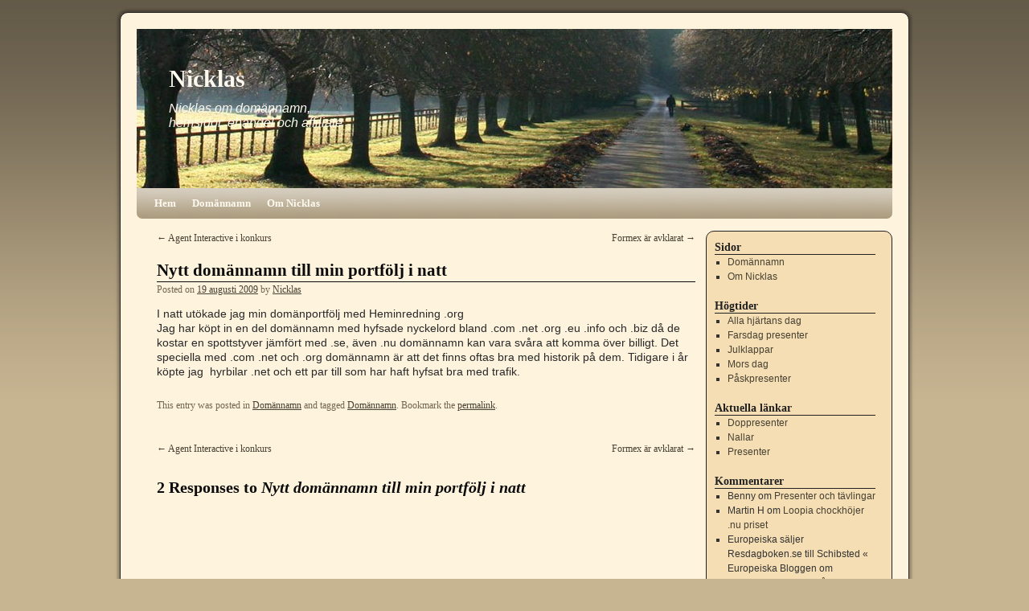

--- FILE ---
content_type: text/html; charset=UTF-8
request_url: https://www.nicklas.nu/ntt-domannamn-till-min-portfolj-i-natt/
body_size: 13609
content:
<!DOCTYPE html>
<html dir="ltr" lang="sv-SE" prefix="og: https://ogp.me/ns#">
<head>
<meta charset="UTF-8" />
<title>Nytt domännamn till min portfölj i natt | NicklasNicklas</title>
<link rel="profile" href="http://gmpg.org/xfn/11" />
<link rel="stylesheet" type="text/css" media="all" href="https://www.nicklas.nu/wp-content/themes/2010-weaver/style.css" />
<link rel="pingback" href="https://www.nicklas.nu/xmlrpc.php" />

		<!-- All in One SEO 4.9.3 - aioseo.com -->
	<meta name="description" content="I natt utökade jag min domänportfölj med Heminredning .org Jag har köpt in en del domännamn med hyfsade nyckelord bland .com .net .org .eu .info och .biz då de kostar en spottstyver jämfört med .se, även .nu domännamn kan vara svåra att komma över billigt. Det speciella med .com .net och .org domännamn är att" />
	<meta name="robots" content="max-image-preview:large" />
	<meta name="author" content="Nicklas"/>
	<link rel="canonical" href="https://www.nicklas.nu/ntt-domannamn-till-min-portfolj-i-natt/" />
	<meta name="generator" content="All in One SEO (AIOSEO) 4.9.3" />
		<meta property="og:locale" content="sv_SE" />
		<meta property="og:site_name" content="Nicklas | Nicklas om domännamn, hemsidor, ehandel och affiliate" />
		<meta property="og:type" content="article" />
		<meta property="og:title" content="Nytt domännamn till min portfölj i natt | Nicklas" />
		<meta property="og:description" content="I natt utökade jag min domänportfölj med Heminredning .org Jag har köpt in en del domännamn med hyfsade nyckelord bland .com .net .org .eu .info och .biz då de kostar en spottstyver jämfört med .se, även .nu domännamn kan vara svåra att komma över billigt. Det speciella med .com .net och .org domännamn är att" />
		<meta property="og:url" content="https://www.nicklas.nu/ntt-domannamn-till-min-portfolj-i-natt/" />
		<meta property="article:published_time" content="2009-08-19T20:57:28+00:00" />
		<meta property="article:modified_time" content="2024-05-13T09:07:02+00:00" />
		<meta name="twitter:card" content="summary" />
		<meta name="twitter:title" content="Nytt domännamn till min portfölj i natt | Nicklas" />
		<meta name="twitter:description" content="I natt utökade jag min domänportfölj med Heminredning .org Jag har köpt in en del domännamn med hyfsade nyckelord bland .com .net .org .eu .info och .biz då de kostar en spottstyver jämfört med .se, även .nu domännamn kan vara svåra att komma över billigt. Det speciella med .com .net och .org domännamn är att" />
		<script type="application/ld+json" class="aioseo-schema">
			{"@context":"https:\/\/schema.org","@graph":[{"@type":"Article","@id":"https:\/\/www.nicklas.nu\/ntt-domannamn-till-min-portfolj-i-natt\/#article","name":"Nytt dom\u00e4nnamn till min portf\u00f6lj i natt | Nicklas","headline":"Nytt dom\u00e4nnamn till min portf\u00f6lj i natt","author":{"@id":"https:\/\/www.nicklas.nu\/author\/admin\/#author"},"publisher":{"@id":"https:\/\/www.nicklas.nu\/#organization"},"datePublished":"2009-08-19T22:57:28+02:00","dateModified":"2024-05-13T11:07:02+02:00","inLanguage":"sv-SE","commentCount":2,"mainEntityOfPage":{"@id":"https:\/\/www.nicklas.nu\/ntt-domannamn-till-min-portfolj-i-natt\/#webpage"},"isPartOf":{"@id":"https:\/\/www.nicklas.nu\/ntt-domannamn-till-min-portfolj-i-natt\/#webpage"},"articleSection":"Dom\u00e4nnamn, Dom\u00e4nnamn"},{"@type":"BreadcrumbList","@id":"https:\/\/www.nicklas.nu\/ntt-domannamn-till-min-portfolj-i-natt\/#breadcrumblist","itemListElement":[{"@type":"ListItem","@id":"https:\/\/www.nicklas.nu#listItem","position":1,"name":"Hem","item":"https:\/\/www.nicklas.nu","nextItem":{"@type":"ListItem","@id":"https:\/\/www.nicklas.nu\/category\/domannamn\/#listItem","name":"Dom\u00e4nnamn"}},{"@type":"ListItem","@id":"https:\/\/www.nicklas.nu\/category\/domannamn\/#listItem","position":2,"name":"Dom\u00e4nnamn","item":"https:\/\/www.nicklas.nu\/category\/domannamn\/","nextItem":{"@type":"ListItem","@id":"https:\/\/www.nicklas.nu\/ntt-domannamn-till-min-portfolj-i-natt\/#listItem","name":"Nytt dom\u00e4nnamn till min portf\u00f6lj i natt"},"previousItem":{"@type":"ListItem","@id":"https:\/\/www.nicklas.nu#listItem","name":"Hem"}},{"@type":"ListItem","@id":"https:\/\/www.nicklas.nu\/ntt-domannamn-till-min-portfolj-i-natt\/#listItem","position":3,"name":"Nytt dom\u00e4nnamn till min portf\u00f6lj i natt","previousItem":{"@type":"ListItem","@id":"https:\/\/www.nicklas.nu\/category\/domannamn\/#listItem","name":"Dom\u00e4nnamn"}}]},{"@type":"Organization","@id":"https:\/\/www.nicklas.nu\/#organization","name":"Nicklas","description":"Nicklas om dom\u00e4nnamn, hemsidor, ehandel och affiliate","url":"https:\/\/www.nicklas.nu\/"},{"@type":"Person","@id":"https:\/\/www.nicklas.nu\/author\/admin\/#author","url":"https:\/\/www.nicklas.nu\/author\/admin\/","name":"Nicklas"},{"@type":"WebPage","@id":"https:\/\/www.nicklas.nu\/ntt-domannamn-till-min-portfolj-i-natt\/#webpage","url":"https:\/\/www.nicklas.nu\/ntt-domannamn-till-min-portfolj-i-natt\/","name":"Nytt dom\u00e4nnamn till min portf\u00f6lj i natt | Nicklas","description":"I natt ut\u00f6kade jag min dom\u00e4nportf\u00f6lj med Heminredning .org Jag har k\u00f6pt in en del dom\u00e4nnamn med hyfsade nyckelord bland .com .net .org .eu .info och .biz d\u00e5 de kostar en spottstyver j\u00e4mf\u00f6rt med .se, \u00e4ven .nu dom\u00e4nnamn kan vara sv\u00e5ra att komma \u00f6ver billigt. Det speciella med .com .net och .org dom\u00e4nnamn \u00e4r att","inLanguage":"sv-SE","isPartOf":{"@id":"https:\/\/www.nicklas.nu\/#website"},"breadcrumb":{"@id":"https:\/\/www.nicklas.nu\/ntt-domannamn-till-min-portfolj-i-natt\/#breadcrumblist"},"author":{"@id":"https:\/\/www.nicklas.nu\/author\/admin\/#author"},"creator":{"@id":"https:\/\/www.nicklas.nu\/author\/admin\/#author"},"datePublished":"2009-08-19T22:57:28+02:00","dateModified":"2024-05-13T11:07:02+02:00"},{"@type":"WebSite","@id":"https:\/\/www.nicklas.nu\/#website","url":"https:\/\/www.nicklas.nu\/","name":"Nicklas","description":"Nicklas om dom\u00e4nnamn, hemsidor, ehandel och affiliate","inLanguage":"sv-SE","publisher":{"@id":"https:\/\/www.nicklas.nu\/#organization"}}]}
		</script>
		<!-- All in One SEO -->

<link rel="alternate" type="application/rss+xml" title="Nicklas &raquo; Webbflöde" href="https://www.nicklas.nu/feed/" />
<link rel="alternate" type="application/rss+xml" title="Nicklas &raquo; Kommentarsflöde" href="https://www.nicklas.nu/comments/feed/" />
<link rel="alternate" type="application/rss+xml" title="Nicklas &raquo; Kommentarsflöde för Nytt domännamn till min portfölj i natt" href="https://www.nicklas.nu/ntt-domannamn-till-min-portfolj-i-natt/feed/" />
<link rel="alternate" title="oEmbed (JSON)" type="application/json+oembed" href="https://www.nicklas.nu/wp-json/oembed/1.0/embed?url=https%3A%2F%2Fwww.nicklas.nu%2Fntt-domannamn-till-min-portfolj-i-natt%2F" />
<link rel="alternate" title="oEmbed (XML)" type="text/xml+oembed" href="https://www.nicklas.nu/wp-json/oembed/1.0/embed?url=https%3A%2F%2Fwww.nicklas.nu%2Fntt-domannamn-till-min-portfolj-i-natt%2F&#038;format=xml" />
<!-- www.nicklas.nu is managing ads with Advanced Ads 2.0.16 – https://wpadvancedads.com/ --><script id="nickl-ready">
			window.advanced_ads_ready=function(e,a){a=a||"complete";var d=function(e){return"interactive"===a?"loading"!==e:"complete"===e};d(document.readyState)?e():document.addEventListener("readystatechange",(function(a){d(a.target.readyState)&&e()}),{once:"interactive"===a})},window.advanced_ads_ready_queue=window.advanced_ads_ready_queue||[];		</script>
		<style id='wp-img-auto-sizes-contain-inline-css' type='text/css'>
img:is([sizes=auto i],[sizes^="auto," i]){contain-intrinsic-size:3000px 1500px}
/*# sourceURL=wp-img-auto-sizes-contain-inline-css */
</style>
<style id='wp-emoji-styles-inline-css' type='text/css'>

	img.wp-smiley, img.emoji {
		display: inline !important;
		border: none !important;
		box-shadow: none !important;
		height: 1em !important;
		width: 1em !important;
		margin: 0 0.07em !important;
		vertical-align: -0.1em !important;
		background: none !important;
		padding: 0 !important;
	}
/*# sourceURL=wp-emoji-styles-inline-css */
</style>
<style id='wp-block-library-inline-css' type='text/css'>
:root{--wp-block-synced-color:#7a00df;--wp-block-synced-color--rgb:122,0,223;--wp-bound-block-color:var(--wp-block-synced-color);--wp-editor-canvas-background:#ddd;--wp-admin-theme-color:#007cba;--wp-admin-theme-color--rgb:0,124,186;--wp-admin-theme-color-darker-10:#006ba1;--wp-admin-theme-color-darker-10--rgb:0,107,160.5;--wp-admin-theme-color-darker-20:#005a87;--wp-admin-theme-color-darker-20--rgb:0,90,135;--wp-admin-border-width-focus:2px}@media (min-resolution:192dpi){:root{--wp-admin-border-width-focus:1.5px}}.wp-element-button{cursor:pointer}:root .has-very-light-gray-background-color{background-color:#eee}:root .has-very-dark-gray-background-color{background-color:#313131}:root .has-very-light-gray-color{color:#eee}:root .has-very-dark-gray-color{color:#313131}:root .has-vivid-green-cyan-to-vivid-cyan-blue-gradient-background{background:linear-gradient(135deg,#00d084,#0693e3)}:root .has-purple-crush-gradient-background{background:linear-gradient(135deg,#34e2e4,#4721fb 50%,#ab1dfe)}:root .has-hazy-dawn-gradient-background{background:linear-gradient(135deg,#faaca8,#dad0ec)}:root .has-subdued-olive-gradient-background{background:linear-gradient(135deg,#fafae1,#67a671)}:root .has-atomic-cream-gradient-background{background:linear-gradient(135deg,#fdd79a,#004a59)}:root .has-nightshade-gradient-background{background:linear-gradient(135deg,#330968,#31cdcf)}:root .has-midnight-gradient-background{background:linear-gradient(135deg,#020381,#2874fc)}:root{--wp--preset--font-size--normal:16px;--wp--preset--font-size--huge:42px}.has-regular-font-size{font-size:1em}.has-larger-font-size{font-size:2.625em}.has-normal-font-size{font-size:var(--wp--preset--font-size--normal)}.has-huge-font-size{font-size:var(--wp--preset--font-size--huge)}.has-text-align-center{text-align:center}.has-text-align-left{text-align:left}.has-text-align-right{text-align:right}.has-fit-text{white-space:nowrap!important}#end-resizable-editor-section{display:none}.aligncenter{clear:both}.items-justified-left{justify-content:flex-start}.items-justified-center{justify-content:center}.items-justified-right{justify-content:flex-end}.items-justified-space-between{justify-content:space-between}.screen-reader-text{border:0;clip-path:inset(50%);height:1px;margin:-1px;overflow:hidden;padding:0;position:absolute;width:1px;word-wrap:normal!important}.screen-reader-text:focus{background-color:#ddd;clip-path:none;color:#444;display:block;font-size:1em;height:auto;left:5px;line-height:normal;padding:15px 23px 14px;text-decoration:none;top:5px;width:auto;z-index:100000}html :where(.has-border-color){border-style:solid}html :where([style*=border-top-color]){border-top-style:solid}html :where([style*=border-right-color]){border-right-style:solid}html :where([style*=border-bottom-color]){border-bottom-style:solid}html :where([style*=border-left-color]){border-left-style:solid}html :where([style*=border-width]){border-style:solid}html :where([style*=border-top-width]){border-top-style:solid}html :where([style*=border-right-width]){border-right-style:solid}html :where([style*=border-bottom-width]){border-bottom-style:solid}html :where([style*=border-left-width]){border-left-style:solid}html :where(img[class*=wp-image-]){height:auto;max-width:100%}:where(figure){margin:0 0 1em}html :where(.is-position-sticky){--wp-admin--admin-bar--position-offset:var(--wp-admin--admin-bar--height,0px)}@media screen and (max-width:600px){html :where(.is-position-sticky){--wp-admin--admin-bar--position-offset:0px}}

/*# sourceURL=wp-block-library-inline-css */
</style><style id='global-styles-inline-css' type='text/css'>
:root{--wp--preset--aspect-ratio--square: 1;--wp--preset--aspect-ratio--4-3: 4/3;--wp--preset--aspect-ratio--3-4: 3/4;--wp--preset--aspect-ratio--3-2: 3/2;--wp--preset--aspect-ratio--2-3: 2/3;--wp--preset--aspect-ratio--16-9: 16/9;--wp--preset--aspect-ratio--9-16: 9/16;--wp--preset--color--black: #000000;--wp--preset--color--cyan-bluish-gray: #abb8c3;--wp--preset--color--white: #ffffff;--wp--preset--color--pale-pink: #f78da7;--wp--preset--color--vivid-red: #cf2e2e;--wp--preset--color--luminous-vivid-orange: #ff6900;--wp--preset--color--luminous-vivid-amber: #fcb900;--wp--preset--color--light-green-cyan: #7bdcb5;--wp--preset--color--vivid-green-cyan: #00d084;--wp--preset--color--pale-cyan-blue: #8ed1fc;--wp--preset--color--vivid-cyan-blue: #0693e3;--wp--preset--color--vivid-purple: #9b51e0;--wp--preset--gradient--vivid-cyan-blue-to-vivid-purple: linear-gradient(135deg,rgb(6,147,227) 0%,rgb(155,81,224) 100%);--wp--preset--gradient--light-green-cyan-to-vivid-green-cyan: linear-gradient(135deg,rgb(122,220,180) 0%,rgb(0,208,130) 100%);--wp--preset--gradient--luminous-vivid-amber-to-luminous-vivid-orange: linear-gradient(135deg,rgb(252,185,0) 0%,rgb(255,105,0) 100%);--wp--preset--gradient--luminous-vivid-orange-to-vivid-red: linear-gradient(135deg,rgb(255,105,0) 0%,rgb(207,46,46) 100%);--wp--preset--gradient--very-light-gray-to-cyan-bluish-gray: linear-gradient(135deg,rgb(238,238,238) 0%,rgb(169,184,195) 100%);--wp--preset--gradient--cool-to-warm-spectrum: linear-gradient(135deg,rgb(74,234,220) 0%,rgb(151,120,209) 20%,rgb(207,42,186) 40%,rgb(238,44,130) 60%,rgb(251,105,98) 80%,rgb(254,248,76) 100%);--wp--preset--gradient--blush-light-purple: linear-gradient(135deg,rgb(255,206,236) 0%,rgb(152,150,240) 100%);--wp--preset--gradient--blush-bordeaux: linear-gradient(135deg,rgb(254,205,165) 0%,rgb(254,45,45) 50%,rgb(107,0,62) 100%);--wp--preset--gradient--luminous-dusk: linear-gradient(135deg,rgb(255,203,112) 0%,rgb(199,81,192) 50%,rgb(65,88,208) 100%);--wp--preset--gradient--pale-ocean: linear-gradient(135deg,rgb(255,245,203) 0%,rgb(182,227,212) 50%,rgb(51,167,181) 100%);--wp--preset--gradient--electric-grass: linear-gradient(135deg,rgb(202,248,128) 0%,rgb(113,206,126) 100%);--wp--preset--gradient--midnight: linear-gradient(135deg,rgb(2,3,129) 0%,rgb(40,116,252) 100%);--wp--preset--font-size--small: 13px;--wp--preset--font-size--medium: 20px;--wp--preset--font-size--large: 36px;--wp--preset--font-size--x-large: 42px;--wp--preset--spacing--20: 0.44rem;--wp--preset--spacing--30: 0.67rem;--wp--preset--spacing--40: 1rem;--wp--preset--spacing--50: 1.5rem;--wp--preset--spacing--60: 2.25rem;--wp--preset--spacing--70: 3.38rem;--wp--preset--spacing--80: 5.06rem;--wp--preset--shadow--natural: 6px 6px 9px rgba(0, 0, 0, 0.2);--wp--preset--shadow--deep: 12px 12px 50px rgba(0, 0, 0, 0.4);--wp--preset--shadow--sharp: 6px 6px 0px rgba(0, 0, 0, 0.2);--wp--preset--shadow--outlined: 6px 6px 0px -3px rgb(255, 255, 255), 6px 6px rgb(0, 0, 0);--wp--preset--shadow--crisp: 6px 6px 0px rgb(0, 0, 0);}:where(.is-layout-flex){gap: 0.5em;}:where(.is-layout-grid){gap: 0.5em;}body .is-layout-flex{display: flex;}.is-layout-flex{flex-wrap: wrap;align-items: center;}.is-layout-flex > :is(*, div){margin: 0;}body .is-layout-grid{display: grid;}.is-layout-grid > :is(*, div){margin: 0;}:where(.wp-block-columns.is-layout-flex){gap: 2em;}:where(.wp-block-columns.is-layout-grid){gap: 2em;}:where(.wp-block-post-template.is-layout-flex){gap: 1.25em;}:where(.wp-block-post-template.is-layout-grid){gap: 1.25em;}.has-black-color{color: var(--wp--preset--color--black) !important;}.has-cyan-bluish-gray-color{color: var(--wp--preset--color--cyan-bluish-gray) !important;}.has-white-color{color: var(--wp--preset--color--white) !important;}.has-pale-pink-color{color: var(--wp--preset--color--pale-pink) !important;}.has-vivid-red-color{color: var(--wp--preset--color--vivid-red) !important;}.has-luminous-vivid-orange-color{color: var(--wp--preset--color--luminous-vivid-orange) !important;}.has-luminous-vivid-amber-color{color: var(--wp--preset--color--luminous-vivid-amber) !important;}.has-light-green-cyan-color{color: var(--wp--preset--color--light-green-cyan) !important;}.has-vivid-green-cyan-color{color: var(--wp--preset--color--vivid-green-cyan) !important;}.has-pale-cyan-blue-color{color: var(--wp--preset--color--pale-cyan-blue) !important;}.has-vivid-cyan-blue-color{color: var(--wp--preset--color--vivid-cyan-blue) !important;}.has-vivid-purple-color{color: var(--wp--preset--color--vivid-purple) !important;}.has-black-background-color{background-color: var(--wp--preset--color--black) !important;}.has-cyan-bluish-gray-background-color{background-color: var(--wp--preset--color--cyan-bluish-gray) !important;}.has-white-background-color{background-color: var(--wp--preset--color--white) !important;}.has-pale-pink-background-color{background-color: var(--wp--preset--color--pale-pink) !important;}.has-vivid-red-background-color{background-color: var(--wp--preset--color--vivid-red) !important;}.has-luminous-vivid-orange-background-color{background-color: var(--wp--preset--color--luminous-vivid-orange) !important;}.has-luminous-vivid-amber-background-color{background-color: var(--wp--preset--color--luminous-vivid-amber) !important;}.has-light-green-cyan-background-color{background-color: var(--wp--preset--color--light-green-cyan) !important;}.has-vivid-green-cyan-background-color{background-color: var(--wp--preset--color--vivid-green-cyan) !important;}.has-pale-cyan-blue-background-color{background-color: var(--wp--preset--color--pale-cyan-blue) !important;}.has-vivid-cyan-blue-background-color{background-color: var(--wp--preset--color--vivid-cyan-blue) !important;}.has-vivid-purple-background-color{background-color: var(--wp--preset--color--vivid-purple) !important;}.has-black-border-color{border-color: var(--wp--preset--color--black) !important;}.has-cyan-bluish-gray-border-color{border-color: var(--wp--preset--color--cyan-bluish-gray) !important;}.has-white-border-color{border-color: var(--wp--preset--color--white) !important;}.has-pale-pink-border-color{border-color: var(--wp--preset--color--pale-pink) !important;}.has-vivid-red-border-color{border-color: var(--wp--preset--color--vivid-red) !important;}.has-luminous-vivid-orange-border-color{border-color: var(--wp--preset--color--luminous-vivid-orange) !important;}.has-luminous-vivid-amber-border-color{border-color: var(--wp--preset--color--luminous-vivid-amber) !important;}.has-light-green-cyan-border-color{border-color: var(--wp--preset--color--light-green-cyan) !important;}.has-vivid-green-cyan-border-color{border-color: var(--wp--preset--color--vivid-green-cyan) !important;}.has-pale-cyan-blue-border-color{border-color: var(--wp--preset--color--pale-cyan-blue) !important;}.has-vivid-cyan-blue-border-color{border-color: var(--wp--preset--color--vivid-cyan-blue) !important;}.has-vivid-purple-border-color{border-color: var(--wp--preset--color--vivid-purple) !important;}.has-vivid-cyan-blue-to-vivid-purple-gradient-background{background: var(--wp--preset--gradient--vivid-cyan-blue-to-vivid-purple) !important;}.has-light-green-cyan-to-vivid-green-cyan-gradient-background{background: var(--wp--preset--gradient--light-green-cyan-to-vivid-green-cyan) !important;}.has-luminous-vivid-amber-to-luminous-vivid-orange-gradient-background{background: var(--wp--preset--gradient--luminous-vivid-amber-to-luminous-vivid-orange) !important;}.has-luminous-vivid-orange-to-vivid-red-gradient-background{background: var(--wp--preset--gradient--luminous-vivid-orange-to-vivid-red) !important;}.has-very-light-gray-to-cyan-bluish-gray-gradient-background{background: var(--wp--preset--gradient--very-light-gray-to-cyan-bluish-gray) !important;}.has-cool-to-warm-spectrum-gradient-background{background: var(--wp--preset--gradient--cool-to-warm-spectrum) !important;}.has-blush-light-purple-gradient-background{background: var(--wp--preset--gradient--blush-light-purple) !important;}.has-blush-bordeaux-gradient-background{background: var(--wp--preset--gradient--blush-bordeaux) !important;}.has-luminous-dusk-gradient-background{background: var(--wp--preset--gradient--luminous-dusk) !important;}.has-pale-ocean-gradient-background{background: var(--wp--preset--gradient--pale-ocean) !important;}.has-electric-grass-gradient-background{background: var(--wp--preset--gradient--electric-grass) !important;}.has-midnight-gradient-background{background: var(--wp--preset--gradient--midnight) !important;}.has-small-font-size{font-size: var(--wp--preset--font-size--small) !important;}.has-medium-font-size{font-size: var(--wp--preset--font-size--medium) !important;}.has-large-font-size{font-size: var(--wp--preset--font-size--large) !important;}.has-x-large-font-size{font-size: var(--wp--preset--font-size--x-large) !important;}
/*# sourceURL=global-styles-inline-css */
</style>

<style id='classic-theme-styles-inline-css' type='text/css'>
/*! This file is auto-generated */
.wp-block-button__link{color:#fff;background-color:#32373c;border-radius:9999px;box-shadow:none;text-decoration:none;padding:calc(.667em + 2px) calc(1.333em + 2px);font-size:1.125em}.wp-block-file__button{background:#32373c;color:#fff;text-decoration:none}
/*# sourceURL=/wp-includes/css/classic-themes.min.css */
</style>
<link rel='stylesheet' id='cmplz-general-css' href='https://www.nicklas.nu/wp-content/plugins/complianz-gdpr/assets/css/cookieblocker.min.css?ver=1768927747' type='text/css' media='all' />
<link rel="https://api.w.org/" href="https://www.nicklas.nu/wp-json/" /><link rel="alternate" title="JSON" type="application/json" href="https://www.nicklas.nu/wp-json/wp/v2/posts/350" /><link rel="EditURI" type="application/rsd+xml" title="RSD" href="https://www.nicklas.nu/xmlrpc.php?rsd" />
<meta name="generator" content="WordPress 6.9" />
<link rel='shortlink' href='https://www.nicklas.nu/?p=350' />

		<!-- GA Google Analytics @ https://m0n.co/ga -->
		<script async src="https://www.googletagmanager.com/gtag/js?id=G-QN316DTJ0E"></script>
		<script>
			window.dataLayer = window.dataLayer || [];
			function gtag(){dataLayer.push(arguments);}
			gtag('js', new Date());
			gtag('config', 'G-QN316DTJ0E');
		</script>

				<style>.cmplz-hidden {
					display: none !important;
				}</style>
<!-- This site is using 2010 Weaver V1.4 subtheme: Wheat -->

<style type="text/css">
#main { padding: 15px 0 0 0; }
#container, #primary, #secondary, #ttw-top-widget, #ttw-bot-widget {-moz-border-radius: 10px; -webkit-border-radius: 10px; border-radius: 10px;}
#access {-moz-border-radius-bottomleft: 7px; -moz-border-radius-bottomright: 7px;
  -webkit-border-bottom-left-radius: 7px; -webkit-border-bottom-right-radius: 7px;border-bottom-left-radius: 7px; border-bottom-right-radius: 7px;}#access2 {-moz-border-radius-topleft: 7px; -moz-border-radius-topright: 7px;
  -webkit-border-top-left-radius: 7px; -webkit-border-top-right-radius: 7px;border-top-left-radius: 7px; border-top-right-radius: 7px;}#wrapper {-moz-border-radius: 10px; -webkit-border-radius: 10px; border-radius: 10px; margin-top: 15px; margin-bottom: 15px;}
#wrapper {border: 1px solid #222222; padding-right: 20px; margin-top: 15px; margin-bottom: 15px;}
#header {margin-top: 0px;}#primary, #secondary, #ttw-top-widget, #ttw-bot-widget {border: 1px solid #222222;}
body, input, textarea { color: #333333; }
#content, #content input, #content textarea { color: #292929; }
#content {font-size: 120%; line-height: 125%; }
#comments {font-size: 90%; line-height: 90%; }
#comments .pingback p { color: #706752; }
#respond label, #respond dt, #respond dd { color: #706752; }
.entry-meta, .entry-content label, .entry-utility { color: #706752; }
#content .wp-caption, #content .gallery .gallery-caption { color: #706752; }
.navigation { color: #706752; }
#content h1, #content h2, #content h3, #content h4, #content h5, #content h6 { color: #0A0A0A; }
h1, h2, h3, h4, h5, h6 { color: #0A0A0A; }
.page-title { color: #0A0A0A; }
#content .entry-title { color: #0A0A0A; }
.page-link { color: #0A0A0A; }
#entry-author-info h2 { color: #0A0A0A; }
h3#comments-title, h3#reply-title { color: #0A0A0A; }
.comment-author cite { color: #0A0A0A; }
.entry-content fieldset legend { color: #0A0A0A; }
#colophon { border-top: 4px solid #AB9B7D ;  }
hr { background-color: #AB9B7D; }
.entry-title {border-bottom: 1px solid #0A0A0A; }
.widget-title {border-bottom: 1px solid #222222; }
#wrapper { background-color: #FEF3DD; }
#main { background-color: transparent; }
#container { background-color: transparent; }
#content { background-color: transparent; }
#footer { background-color: #F5DEB3; }
#primary { background-color: #F5DEB3; padding-left: 10px; padding-top: 10px; margin-bottom: 5px;}
#secondary { background-color: #F5DEB3; padding-left: 10px; padding-top: 10px; margin-bottom: 5px;}
#ttw-top-widget, #ttw-bot-widget { background-color: #F5DEB3; padding-left: 10px; padding-top: 10px; margin-bottom: 5px;}
body {background-image: url(https://www.nicklas.nu/wp-content/themes/2010-weaver/images/gr.png); background-attachment: scroll; background-repeat: repeat-x;}
a:link { color: #474134; }
a:visited { color: #706752; }
a:active, a:hover { color: #C91640; }
#primary a:link, #secondary a:link, #footer-widget-area a:link { color: #474134; }
#primary a:visited, #secondary a:visited, #footer-widget-area a:visited { color: #706752; }
#primary a:hover, #secondary a:hover, #footer-widget-area a:hover { color: #C91640; }
.entry-title a:link { color: #0A0A0A; }
.widget_rss a.rsswidget:link { color: #0A0A0A; }
.entry-title a:visited { color: #0A0A0A; }
.widget_rss a.rsswidget:visited { color: #0A0A0A; }
.entry-title a:active, .entry-title a:hover { color: #C91640; }
.widget_rss a.rsswidget:active, .widget_rss a.rsswidget:hover { color: #C91640; }
.page-title a:link { color: #474134; }
.entry-meta a:link { color: #474134; }
.entry-utility a:link { color: #474134; }
.navigation a:link { color: #474134; }
.comment-meta a:link { color: #474134; }
.reply a:link, a.comment-edit-link:link { color: #474134; }
.page-title a:visited { color: #706752; }
.entry-meta a:visited { color: #706752; }
.entry-utility a:visited { color: #706752; }
.navigation a:visited { color: #706752; }
.comment-meta a:visited { color: #706752; }
.reply a:visited, a.comment-edit-link:visited { color: #706752; }
.page-title a:active, .page-title a:hover { color: #C91640; }
.entry-meta a:hover, .entry-meta a:active { color: #C91640; }
.entry-utility a:hover, .entry-utility a:active { color: #C91640; }
.navigation a:active, .navigation a:hover { color: #C91640; }
.comment-meta a:active, .comment-meta a:hover { color: #C91640; }
.reply a:active, a.comment-edit-link:active, .reply a:hover, a.comment-edit-link:hover { color: #C91640; }
#access, #access2 { background-color: #AB9B7D; }
#access, #access li ul ul > a {font-weight:bold;}#access2, #access2 li ul ul > a {font-weight:bold;}#access ul ul a, #access li:hover > a, #access ul ul :hover > a  { background-color: #BAA987; }
#access2 ul ul a, #access2 li:hover > a, #access2 ul ul :hover > a  { background-color: #BAA987; }
#access a { color: #FFFAEF; }
#access2 a { color: #FFFAEF; }
#access li:hover > a, #access ul ul :hover > a { color: #F0EBE0; }
#access2 li:hover > a, #access2 ul ul :hover > a { color: #F0EBE0; }
#access ul li.current_page_item > a, #access ul li.current-menu-ancestor > a,
#access ul li.current-menu-item > a, #access ul li.current-menu-parent > a { color: #474134; }
#access2 ul li.current_page_item > a, #access2 ul li.current-menu-ancestor > a,
#access2 ul li.current-menu-item > a, #access ul li.current-menu-parent > a { color: #474134; }
#site-title a { color: #FEF9EE; }
#site-description { color: #FFFAEF; }
#site-title {position: absolute; margin-top: 44px; margin-left: 40px; }
#site-description { text-align:left; clear: both; float: left; position:absolute;  margin-top: 90px;  margin-left: 40px;}
body, input, textarea, .page-title span, .pingback a.url { font-family: "Helvetica Neue", Arial, Helvetica, sans-serif;}
h3#comments-title, h3#reply-title, #access .menu, #access div.menu ul, #access2 .menu, #access2 div.menu ul,
#cancel-comment-reply-link, .form-allowed-tags, #site-info, #site-title, #wp-calendar,
.comment-meta, .comment-body tr th, .comment-body thead th, .entry-content label, .entry-content tr th,
.entry-content thead th, .entry-meta, .entry-title, .entry-utility, #respond label, .navigation,
.page-title, .pingback p, .reply, .widget_search label, .widget-title, input[type=submit] { font-family: "Helvetica Neue", serif;}
#site-description {font-size:130%; font-style:bold;}#access, #access2 { background-image: url(https://www.nicklas.nu/wp-content/themes/2010-weaver/images/weaver/fade.png);}
#access ul ul a, #access li:hover > a, #access ul ul :hover > a  { background-image: url(https://www.nicklas.nu/wp-content/themes/2010-weaver/images/weaver/fadeup.png);}
#access2 ul ul a, #access2 li:hover > a, #access2 ul ul :hover > a  { background-image: url(https://www.nicklas.nu/wp-content/themes/2010-weaver/images/weaver/fadeup.png);}
body { background-color: #C7B491; }
body {background-image: url(https://www.nicklas.nu/wp-content/themes/2010-weaver/images/gr.png); background-attachment: scroll; background-repeat: repeat-x;}
#wrapper {box-shadow: 0 0 3px 3px rgba(0,0,0,0.25); -webkit-box-shadow: 0 0 3px 3px rgba(0,0,0,0.25); -moz-box-shadow: 0 0 3px 3px rgba(0,0,0,0.25);}
</style> <!-- end of style section -->


<!-- End of TT Weaver options -->
<script  async src="https://pagead2.googlesyndication.com/pagead/js/adsbygoogle.js?client=ca-pub-6226778276678217" crossorigin="anonymous"></script><link rel="icon" href="https://www.nicklas.nu/wp-content/uploads/2020/04/cropped-favico2-32x32.jpg" sizes="32x32" />
<link rel="icon" href="https://www.nicklas.nu/wp-content/uploads/2020/04/cropped-favico2-192x192.jpg" sizes="192x192" />
<link rel="apple-touch-icon" href="https://www.nicklas.nu/wp-content/uploads/2020/04/cropped-favico2-180x180.jpg" />
<meta name="msapplication-TileImage" content="https://www.nicklas.nu/wp-content/uploads/2020/04/cropped-favico2-270x270.jpg" />
</head>

<body class="wp-singular post-template-default single single-post postid-350 single-format-standard wp-theme-2010-weaver aa-prefix-nickl-">
<div id="wrapper" class="hfeed">

	<div id="header">
		<div id="masthead">
			<div id="branding" role="banner">
				<div id="ttw-site-logo"></div>
				<div id="ttw-site-logo-link" onclick="location.href='https://www.nicklas.nu/';" style="cursor:pointer;"></div>
												<div id="site-title">
					<span>
						<a href="https://www.nicklas.nu/" title="Nicklas" rel="home">Nicklas</a>
					</span>
				</div>
				<div id="site-description">Nicklas om domännamn, hemsidor, ehandel och affiliate</div>
				
													<div id="access2" role="navigation">
										<div class="skip-link screen-reader-text"><a href="#content" title="Skip to content">Skip to content</a></div>
															</div><!-- #access2 -->
														<img src="https://www.nicklas.nu/wp-content/themes/2010-weaver/images/headers/path.jpg" width="940" height="198" alt="" />
								</div><!-- #branding -->

						<div id="access" role="navigation">
			  				<div class="skip-link screen-reader-text"><a href="#content" title="Skip to content">Skip to content</a></div>
								<div class="menu"><ul>
<li ><a href="https://www.nicklas.nu/">Hem</a></li><li class="page_item page-item-16"><a href="https://www.nicklas.nu/domannamn/">Domännamn</a></li>
<li class="page_item page-item-2"><a href="https://www.nicklas.nu/om/">Om Nicklas</a></li>
</ul></div>
			</div><!-- #access -->
								</div><!-- #masthead -->
	</div><!-- #header -->

	<div id="main">
		<div id="container">
			<div id="content" role="main">


				<div id="nav-above" class="navigation">
					<div class="nav-previous"><a href="https://www.nicklas.nu/agent-interactive-i-konkurs/" rel="prev"><span class="meta-nav">&larr;</span> Agent Interactive i konkurs</a></div>
					<div class="nav-next"><a href="https://www.nicklas.nu/formex-ar-avklarat/" rel="next">Formex är avklarat <span class="meta-nav">&rarr;</span></a></div>
				</div><!-- #nav-above -->

				<div id="post-350" class="post-350 post type-post status-publish format-standard hentry category-domannamn tag-domannamn">
					<h1 class="entry-title">Nytt domännamn till min portfölj i natt</h1>

					<div class="entry-meta">
						<span class="meta-prep meta-prep-author">Posted on</span> <a href="https://www.nicklas.nu/ntt-domannamn-till-min-portfolj-i-natt/" title="22:57" rel="bookmark"><span class="entry-date">19 augusti 2009</span></a> <span class="meta-sep">by</span> <span class="author vcard"><a class="url fn n" href="https://www.nicklas.nu/author/admin/" title="View all posts by Nicklas">Nicklas</a></span>					</div><!-- .entry-meta -->

					<div class="entry-content">
						<p>I natt utökade jag min domänportfölj med Heminredning .org <br />
Jag har köpt in en del domännamn med hyfsade nyckelord bland .com .net .org .eu .info och .biz då de kostar en spottstyver jämfört med .se, även .nu domännamn kan vara svåra att komma över billigt. Det speciella med .com .net och .org domännamn är att det finns oftas bra med historik på dem. Tidigare i år köpte jag  hyrbilar .net och ett par till som har haft hyfsat bra med trafik.</p>
											</div><!-- .entry-content -->


					<div class="entry-utility">
						This entry was posted in <a href="https://www.nicklas.nu/category/domannamn/" rel="category tag">Domännamn</a> and tagged <a href="https://www.nicklas.nu/tag/domannamn/" rel="tag">Domännamn</a>. Bookmark the <a href="https://www.nicklas.nu/ntt-domannamn-till-min-portfolj-i-natt/" title="Permalink to Nytt domännamn till min portfölj i natt" rel="bookmark">permalink</a>.											</div><!-- .entry-utility -->
				</div><!-- #post-## -->

				<div id="nav-below" class="navigation">
					<div class="nav-previous"><a href="https://www.nicklas.nu/agent-interactive-i-konkurs/" rel="prev"><span class="meta-nav">&larr;</span> Agent Interactive i konkurs</a></div>
					<div class="nav-next"><a href="https://www.nicklas.nu/formex-ar-avklarat/" rel="next">Formex är avklarat <span class="meta-nav">&rarr;</span></a></div>
				</div><!-- #nav-below -->

				
			<div id="comments">


			<h3 id="comments-title">2 Responses to <em>Nytt domännamn till min portfölj i natt</em></h3>


			<ol class="commentlist">
				</li><!-- #comment-## -->
</li><!-- #comment-## -->
			</ol>




</div><!-- #comments -->


			</div><!-- #content -->
		</div><!-- #container -->


		<div id="primary" class="widget-area" role="complementary">
			<ul class="xoxo">

<li id="pages-2" class="widget-container widget_pages"><h3 class="widget-title">Sidor</h3>
			<ul>
				<li class="page_item page-item-16"><a href="https://www.nicklas.nu/domannamn/">Domännamn</a></li>
<li class="page_item page-item-2"><a href="https://www.nicklas.nu/om/">Om Nicklas</a></li>
			</ul>

			</li><li id="linkcat-190" class="widget-container widget_links"><h3 class="widget-title">Högtider</h3>
	<ul class='xoxo blogroll'>
<li><a href="https://www.presenteriet.se/alla-hjartans-dag-presenter/" title="Alla hjärtans dag" target="_blank">Alla hjärtans dag</a></li>
<li><a href="https://www.presenteriet.se/farsdag-presenter/" title="Farsdag presenter" target="_blank">Farsdag presenter</a></li>
<li><a href="https://www.presenteriet.se/julklappar-julklappstips/" title="Julklappar" target="_blank">Julklappar</a></li>
<li><a href="https://www.presenteriet.se/mors-dag-presenter/" title="Mors dag present" target="_blank">Mors dag</a></li>
<li><a href="https://www.presenteriet.se/paskpresenter/" title="Påskpresenter" target="_blank">Påskpresenter</a></li>

	</ul>
</li>
<li id="linkcat-183" class="widget-container widget_links"><h3 class="widget-title">Aktuella länkar</h3>
	<ul class='xoxo blogroll'>
<li><a href="https://www.doppresenter.se" title="doppresenter" target="_blank">Doppresenter</a></li>
<li><a href="https://www.nalleriet.se" title="Nallar på Nalleriet" target="_blank">Nallar</a></li>
<li><a href="https://www.presenteriet.se" title="presenter">Presenter</a></li>

	</ul>
</li>
<li id="recent-comments-2" class="widget-container widget_recent_comments"><h3 class="widget-title">Kommentarer</h3><ul id="recentcomments"><li class="recentcomments"><span class="comment-author-link">Benny</span> om <a href="https://www.nicklas.nu/presenter-och-tavlingar/comment-page-1/#comment-484">Presenter och tävlingar</a></li><li class="recentcomments"><span class="comment-author-link">Martin H</span> om <a href="https://www.nicklas.nu/loopia-chockhojer-nu-priset/comment-page-1/#comment-476">Loopia chockhöjer .nu priset</a></li><li class="recentcomments"><span class="comment-author-link">Europeiska säljer Resdagboken.se till Schibsted &laquo; Europeiska Bloggen</span> om <a href="https://www.nicklas.nu/resdagboken-se-ar-sald-till-schibsted/comment-page-1/#comment-473">Resdagboken.se är såld till Schibsted</a></li><li class="recentcomments"><span class="comment-author-link">Daniel</span> om <a href="https://www.nicklas.nu/nytt-test-med-direktbetalning-till-bank/comment-page-1/#comment-472">Nytt test med direktbetalning till bank</a></li><li class="recentcomments"><span class="comment-author-link">Diyar Samin</span> om <a href="https://www.nicklas.nu/alla-hjartans-dag/comment-page-1/#comment-470">Alla hjärtans dag</a></li></ul></li><li id="tag_cloud-2" class="widget-container widget_tag_cloud"><h3 class="widget-title">Etiketter</h3><div class="tagcloud"><a href="https://www.nicklas.nu/tag/ad24/" class="tag-cloud-link tag-link-32 tag-link-position-1" style="font-size: 8pt;" aria-label="ad24 (2 objekt)">ad24</a>
<a href="https://www.nicklas.nu/tag/affiliate/" class="tag-cloud-link tag-link-129 tag-link-position-2" style="font-size: 13.515151515152pt;" aria-label="affiliate (9 objekt)">affiliate</a>
<a href="https://www.nicklas.nu/tag/affiliatemarknadsforing/" class="tag-cloud-link tag-link-135 tag-link-position-3" style="font-size: 10.333333333333pt;" aria-label="affiliatemarknadsföring (4 objekt)">affiliatemarknadsföring</a>
<a href="https://www.nicklas.nu/tag/affiliatenatverk/" class="tag-cloud-link tag-link-136 tag-link-position-4" style="font-size: 9.2727272727273pt;" aria-label="affiliatenätverk (3 objekt)">affiliatenätverk</a>
<a href="https://www.nicklas.nu/tag/affarer/" class="tag-cloud-link tag-link-285 tag-link-position-5" style="font-size: 19.454545454545pt;" aria-label="Affärer (35 objekt)">Affärer</a>
<a href="https://www.nicklas.nu/tag/agent-interactive/" class="tag-cloud-link tag-link-167 tag-link-position-6" style="font-size: 9.2727272727273pt;" aria-label="Agent Interactive (3 objekt)">Agent Interactive</a>
<a href="https://www.nicklas.nu/tag/annons/" class="tag-cloud-link tag-link-15 tag-link-position-7" style="font-size: 9.2727272727273pt;" aria-label="annons (3 objekt)">annons</a>
<a href="https://www.nicklas.nu/tag/annonser/" class="tag-cloud-link tag-link-16 tag-link-position-8" style="font-size: 11.181818181818pt;" aria-label="annonser (5 objekt)">annonser</a>
<a href="https://www.nicklas.nu/tag/annonsera/" class="tag-cloud-link tag-link-17 tag-link-position-9" style="font-size: 9.2727272727273pt;" aria-label="annonsera (3 objekt)">annonsera</a>
<a href="https://www.nicklas.nu/tag/auktion/" class="tag-cloud-link tag-link-74 tag-link-position-10" style="font-size: 10.333333333333pt;" aria-label="auktion (4 objekt)">auktion</a>
<a href="https://www.nicklas.nu/tag/betalningsalternativ/" class="tag-cloud-link tag-link-157 tag-link-position-11" style="font-size: 11.181818181818pt;" aria-label="betalningsalternativ (5 objekt)">betalningsalternativ</a>
<a href="https://www.nicklas.nu/tag/bilannonser/" class="tag-cloud-link tag-link-14 tag-link-position-12" style="font-size: 8pt;" aria-label="bilannonser (2 objekt)">bilannonser</a>
<a href="https://www.nicklas.nu/tag/butik/" class="tag-cloud-link tag-link-69 tag-link-position-13" style="font-size: 11.181818181818pt;" aria-label="butik (5 objekt)">butik</a>
<a href="https://www.nicklas.nu/tag/doman/" class="tag-cloud-link tag-link-35 tag-link-position-14" style="font-size: 10.333333333333pt;" aria-label="domän (4 objekt)">domän</a>
<a href="https://www.nicklas.nu/tag/domannamn/" class="tag-cloud-link tag-link-282 tag-link-position-15" style="font-size: 22pt;" aria-label="Domännamn (62 objekt)">Domännamn</a>
<a href="https://www.nicklas.nu/tag/ehandel/" class="tag-cloud-link tag-link-289 tag-link-position-16" style="font-size: 17.333333333333pt;" aria-label="Ehandel (22 objekt)">Ehandel</a>
<a href="https://www.nicklas.nu/tag/forum/" class="tag-cloud-link tag-link-44 tag-link-position-17" style="font-size: 9.2727272727273pt;" aria-label="forum (3 objekt)">forum</a>
<a href="https://www.nicklas.nu/tag/getupdated/" class="tag-cloud-link tag-link-57 tag-link-position-18" style="font-size: 9.2727272727273pt;" aria-label="Getupdated (3 objekt)">Getupdated</a>
<a href="https://www.nicklas.nu/tag/gratis/" class="tag-cloud-link tag-link-72 tag-link-position-19" style="font-size: 9.2727272727273pt;" aria-label="Gratis (3 objekt)">Gratis</a>
<a href="https://www.nicklas.nu/tag/hemsidor/" class="tag-cloud-link tag-link-283 tag-link-position-20" style="font-size: 18.606060606061pt;" aria-label="Hemsidor (29 objekt)">Hemsidor</a>
<a href="https://www.nicklas.nu/tag/hundar/" class="tag-cloud-link tag-link-91 tag-link-position-21" style="font-size: 10.333333333333pt;" aria-label="hundar (4 objekt)">hundar</a>
<a href="https://www.nicklas.nu/tag/iis/" class="tag-cloud-link tag-link-64 tag-link-position-22" style="font-size: 14.363636363636pt;" aria-label="iis (11 objekt)">iis</a>
<a href="https://www.nicklas.nu/tag/katalog/" class="tag-cloud-link tag-link-24 tag-link-position-23" style="font-size: 8pt;" aria-label="katalog (2 objekt)">katalog</a>
<a href="https://www.nicklas.nu/tag/kataloger/" class="tag-cloud-link tag-link-25 tag-link-position-24" style="font-size: 8pt;" aria-label="kataloger (2 objekt)">kataloger</a>
<a href="https://www.nicklas.nu/tag/katter/" class="tag-cloud-link tag-link-106 tag-link-position-25" style="font-size: 9.2727272727273pt;" aria-label="katter (3 objekt)">katter</a>
<a href="https://www.nicklas.nu/tag/klarna/" class="tag-cloud-link tag-link-182 tag-link-position-26" style="font-size: 9.2727272727273pt;" aria-label="klarna (3 objekt)">klarna</a>
<a href="https://www.nicklas.nu/tag/loppis/" class="tag-cloud-link tag-link-82 tag-link-position-27" style="font-size: 9.2727272727273pt;" aria-label="loppis (3 objekt)">loppis</a>
<a href="https://www.nicklas.nu/tag/missdomain/" class="tag-cloud-link tag-link-78 tag-link-position-28" style="font-size: 10.333333333333pt;" aria-label="missdomain (4 objekt)">missdomain</a>
<a href="https://www.nicklas.nu/tag/mode/" class="tag-cloud-link tag-link-27 tag-link-position-29" style="font-size: 8pt;" aria-label="mode (2 objekt)">mode</a>
<a href="https://www.nicklas.nu/tag/nu/" class="tag-cloud-link tag-link-21 tag-link-position-30" style="font-size: 10.333333333333pt;" aria-label="nu (4 objekt)">nu</a>
<a href="https://www.nicklas.nu/tag/nunames/" class="tag-cloud-link tag-link-22 tag-link-position-31" style="font-size: 10.333333333333pt;" aria-label="nunames (4 objekt)">nunames</a>
<a href="https://www.nicklas.nu/tag/pengar/" class="tag-cloud-link tag-link-20 tag-link-position-32" style="font-size: 8pt;" aria-label="Pengar (2 objekt)">Pengar</a>
<a href="https://www.nicklas.nu/tag/presenter/" class="tag-cloud-link tag-link-138 tag-link-position-33" style="font-size: 11.181818181818pt;" aria-label="presenter (5 objekt)">presenter</a>
<a href="https://www.nicklas.nu/tag/reklam/" class="tag-cloud-link tag-link-75 tag-link-position-34" style="font-size: 9.2727272727273pt;" aria-label="reklam (3 objekt)">reklam</a>
<a href="https://www.nicklas.nu/tag/resor/" class="tag-cloud-link tag-link-155 tag-link-position-35" style="font-size: 9.2727272727273pt;" aria-label="resor (3 objekt)">resor</a>
<a href="https://www.nicklas.nu/tag/roliga-historier/" class="tag-cloud-link tag-link-37 tag-link-position-36" style="font-size: 9.2727272727273pt;" aria-label="roliga historier (3 objekt)">roliga historier</a>
<a href="https://www.nicklas.nu/tag/se/" class="tag-cloud-link tag-link-28 tag-link-position-37" style="font-size: 14.681818181818pt;" aria-label="se (12 objekt)">se</a>
<a href="https://www.nicklas.nu/tag/sedo/" class="tag-cloud-link tag-link-61 tag-link-position-38" style="font-size: 11.181818181818pt;" aria-label="sedo (5 objekt)">sedo</a>
<a href="https://www.nicklas.nu/tag/seo/" class="tag-cloud-link tag-link-286 tag-link-position-39" style="font-size: 10.333333333333pt;" aria-label="Seo (4 objekt)">Seo</a>
<a href="https://www.nicklas.nu/tag/snapback/" class="tag-cloud-link tag-link-90 tag-link-position-40" style="font-size: 11.181818181818pt;" aria-label="snapback (5 objekt)">snapback</a>
<a href="https://www.nicklas.nu/tag/tradedoubler/" class="tag-cloud-link tag-link-62 tag-link-position-41" style="font-size: 13.939393939394pt;" aria-label="Tradedoubler (10 objekt)">Tradedoubler</a>
<a href="https://www.nicklas.nu/tag/vistaprint/" class="tag-cloud-link tag-link-110 tag-link-position-42" style="font-size: 9.2727272727273pt;" aria-label="vistaprint (3 objekt)">vistaprint</a>
<a href="https://www.nicklas.nu/tag/webbhotell/" class="tag-cloud-link tag-link-287 tag-link-position-43" style="font-size: 9.2727272727273pt;" aria-label="Webbhotell (3 objekt)">Webbhotell</a>
<a href="https://www.nicklas.nu/tag/webbkatalog/" class="tag-cloud-link tag-link-23 tag-link-position-44" style="font-size: 9.2727272727273pt;" aria-label="webbkatalog (3 objekt)">webbkatalog</a>
<a href="https://www.nicklas.nu/tag/zanox/" class="tag-cloud-link tag-link-26 tag-link-position-45" style="font-size: 8pt;" aria-label="Zanox (2 objekt)">Zanox</a></div>
</li><li id="categories-3" class="widget-container widget_categories"><h3 class="widget-title">Kategorier</h3>
			<ul>
					<li class="cat-item cat-item-8"><a href="https://www.nicklas.nu/category/affarer/">Affärer</a>
</li>
	<li class="cat-item cat-item-2"><a href="https://www.nicklas.nu/category/domannamn/">Domännamn</a>
</li>
	<li class="cat-item cat-item-137"><a href="https://www.nicklas.nu/category/ehandel/">Ehandel</a>
</li>
	<li class="cat-item cat-item-290"><a href="https://www.nicklas.nu/category/ekonomi/">Ekonomi</a>
</li>
	<li class="cat-item cat-item-6"><a href="https://www.nicklas.nu/category/hemelektronik/">Hemelektronik</a>
</li>
	<li class="cat-item cat-item-3"><a href="https://www.nicklas.nu/category/hemsidor/">Hemsidor</a>
</li>
	<li class="cat-item cat-item-4"><a href="https://www.nicklas.nu/category/internet/">Internet</a>
</li>
	<li class="cat-item cat-item-7"><a href="https://www.nicklas.nu/category/internetreklam/">Internetreklam</a>
</li>
	<li class="cat-item cat-item-128"><a href="https://www.nicklas.nu/category/marknadsforing/">Marknadsföring</a>
</li>
	<li class="cat-item cat-item-1"><a href="https://www.nicklas.nu/category/ovrigt/">Övrigt</a>
</li>
	<li class="cat-item cat-item-9"><a href="https://www.nicklas.nu/category/seo/">Seo</a>
</li>
	<li class="cat-item cat-item-203"><a href="https://www.nicklas.nu/category/ta-betalt/">Ta betalt</a>
</li>
	<li class="cat-item cat-item-10"><a href="https://www.nicklas.nu/category/webbhotell/">Webbhotell</a>
</li>
			</ul>

			</li><li id="linkcat-11" class="widget-container widget_links"><h3 class="widget-title">Mina Länkar</h3>
	<ul class='xoxo blogroll'>
<li><a href="https://www.nalleriet.se/bukowski-design-nallar/" title="Bukowski nallar">Bukowski nallar</a></li>
<li><a href="https://www.decorate.se" title="Heminredning" target="_blank">Heminredning</a></li>
<li><a href="https://www.nalleriet.se/me-to-you-tatty-teddy/" title="Miranda nallar" target="_blank">Miranda nallar</a></li>
<li><a href="https://www.nalleriet.se/mjukisdjur/" title="Mjukisdjur" target="_blank">Mjukisdjur</a></li>
<li><a href="https://snabbalan.se">Snabb lån</a></li>
<li><a href="https://www.tvserie.se" title="Massor av tv serier." target="_blank">Tvserier</a></li>

	</ul>
</li>
			</ul>
		</div><!-- #primary .widget-area -->

	</div><!-- #main -->
	<div id="footer">
		<div id="colophon">

<table id='ttw_ftable'><tr>
 <td id='ttw_ftdl'><div id="site-info">
 &copy; 2026 - <a href="https://www.nicklas.nu/" title="Nicklas" rel="home">Nicklas</a>
 </div></td>  
 <td id='ttw_ftdr'><div id="site-generator">
  <a href="http://wordpress.org/" title="Semantic Personal Publishing Platform" rel="generator">Proudly powered by WordPress.</a>
 2010 Weaver by WPWeaver.info
 </div></td> </tr></table>
		</div><!-- #colophon -->
	</div><!-- #footer -->

</div><!-- #wrapper -->

<script type="speculationrules">
{"prefetch":[{"source":"document","where":{"and":[{"href_matches":"/*"},{"not":{"href_matches":["/wp-*.php","/wp-admin/*","/wp-content/uploads/*","/wp-content/*","/wp-content/plugins/*","/wp-content/themes/2010-weaver/*","/*\\?(.+)"]}},{"not":{"selector_matches":"a[rel~=\"nofollow\"]"}},{"not":{"selector_matches":".no-prefetch, .no-prefetch a"}}]},"eagerness":"conservative"}]}
</script>

<!-- Consent Management powered by Complianz | GDPR/CCPA Cookie Consent https://wordpress.org/plugins/complianz-gdpr -->
<div id="cmplz-cookiebanner-container"><div class="cmplz-cookiebanner cmplz-hidden banner-2  optin cmplz-bottom-right cmplz-categories-type-view-preferences" aria-modal="true" data-nosnippet="true" role="dialog" aria-live="polite" aria-labelledby="cmplz-header-2-optin" aria-describedby="cmplz-message-2-optin">
	<div class="cmplz-header">
		<div class="cmplz-logo"></div>
		<div class="cmplz-title" id="cmplz-header-2-optin">Manage Consent</div>
		<div class="cmplz-close" tabindex="0" role="button" aria-label="Stäng dialogruta">
			<svg aria-hidden="true" focusable="false" data-prefix="fas" data-icon="times" class="svg-inline--fa fa-times fa-w-11" role="img" xmlns="http://www.w3.org/2000/svg" viewBox="0 0 352 512"><path fill="currentColor" d="M242.72 256l100.07-100.07c12.28-12.28 12.28-32.19 0-44.48l-22.24-22.24c-12.28-12.28-32.19-12.28-44.48 0L176 189.28 75.93 89.21c-12.28-12.28-32.19-12.28-44.48 0L9.21 111.45c-12.28 12.28-12.28 32.19 0 44.48L109.28 256 9.21 356.07c-12.28 12.28-12.28 32.19 0 44.48l22.24 22.24c12.28 12.28 32.2 12.28 44.48 0L176 322.72l100.07 100.07c12.28 12.28 32.2 12.28 44.48 0l22.24-22.24c12.28-12.28 12.28-32.19 0-44.48L242.72 256z"></path></svg>
		</div>
	</div>

	<div class="cmplz-divider cmplz-divider-header"></div>
	<div class="cmplz-body">
		<div class="cmplz-message" id="cmplz-message-2-optin">To provide the best experiences, we use technologies like cookies to store and/or access device information. Consenting to these technologies will allow us to process data such as browsing behavior or unique IDs on this site. Not consenting or withdrawing consent, may adversely affect certain features and functions.</div>
		<!-- categories start -->
		<div class="cmplz-categories">
			<details class="cmplz-category cmplz-functional" >
				<summary>
						<span class="cmplz-category-header">
							<span class="cmplz-category-title">Functional</span>
							<span class='cmplz-always-active'>
								<span class="cmplz-banner-checkbox">
									<input type="checkbox"
										   id="cmplz-functional-optin"
										   data-category="cmplz_functional"
										   class="cmplz-consent-checkbox cmplz-functional"
										   size="40"
										   value="1"/>
									<label class="cmplz-label" for="cmplz-functional-optin"><span class="screen-reader-text">Functional</span></label>
								</span>
								Alltid aktiv							</span>
							<span class="cmplz-icon cmplz-open">
								<svg xmlns="http://www.w3.org/2000/svg" viewBox="0 0 448 512"  height="18" ><path d="M224 416c-8.188 0-16.38-3.125-22.62-9.375l-192-192c-12.5-12.5-12.5-32.75 0-45.25s32.75-12.5 45.25 0L224 338.8l169.4-169.4c12.5-12.5 32.75-12.5 45.25 0s12.5 32.75 0 45.25l-192 192C240.4 412.9 232.2 416 224 416z"/></svg>
							</span>
						</span>
				</summary>
				<div class="cmplz-description">
					<span class="cmplz-description-functional">The technical storage or access is strictly necessary for the legitimate purpose of enabling the use of a specific service explicitly requested by the subscriber or user, or for the sole purpose of carrying out the transmission of a communication over an electronic communications network.</span>
				</div>
			</details>

			<details class="cmplz-category cmplz-preferences" >
				<summary>
						<span class="cmplz-category-header">
							<span class="cmplz-category-title">Preferences</span>
							<span class="cmplz-banner-checkbox">
								<input type="checkbox"
									   id="cmplz-preferences-optin"
									   data-category="cmplz_preferences"
									   class="cmplz-consent-checkbox cmplz-preferences"
									   size="40"
									   value="1"/>
								<label class="cmplz-label" for="cmplz-preferences-optin"><span class="screen-reader-text">Preferences</span></label>
							</span>
							<span class="cmplz-icon cmplz-open">
								<svg xmlns="http://www.w3.org/2000/svg" viewBox="0 0 448 512"  height="18" ><path d="M224 416c-8.188 0-16.38-3.125-22.62-9.375l-192-192c-12.5-12.5-12.5-32.75 0-45.25s32.75-12.5 45.25 0L224 338.8l169.4-169.4c12.5-12.5 32.75-12.5 45.25 0s12.5 32.75 0 45.25l-192 192C240.4 412.9 232.2 416 224 416z"/></svg>
							</span>
						</span>
				</summary>
				<div class="cmplz-description">
					<span class="cmplz-description-preferences">The technical storage or access is necessary for the legitimate purpose of storing preferences that are not requested by the subscriber or user.</span>
				</div>
			</details>

			<details class="cmplz-category cmplz-statistics" >
				<summary>
						<span class="cmplz-category-header">
							<span class="cmplz-category-title">Statistics</span>
							<span class="cmplz-banner-checkbox">
								<input type="checkbox"
									   id="cmplz-statistics-optin"
									   data-category="cmplz_statistics"
									   class="cmplz-consent-checkbox cmplz-statistics"
									   size="40"
									   value="1"/>
								<label class="cmplz-label" for="cmplz-statistics-optin"><span class="screen-reader-text">Statistics</span></label>
							</span>
							<span class="cmplz-icon cmplz-open">
								<svg xmlns="http://www.w3.org/2000/svg" viewBox="0 0 448 512"  height="18" ><path d="M224 416c-8.188 0-16.38-3.125-22.62-9.375l-192-192c-12.5-12.5-12.5-32.75 0-45.25s32.75-12.5 45.25 0L224 338.8l169.4-169.4c12.5-12.5 32.75-12.5 45.25 0s12.5 32.75 0 45.25l-192 192C240.4 412.9 232.2 416 224 416z"/></svg>
							</span>
						</span>
				</summary>
				<div class="cmplz-description">
					<span class="cmplz-description-statistics">The technical storage or access that is used exclusively for statistical purposes.</span>
					<span class="cmplz-description-statistics-anonymous">The technical storage or access that is used exclusively for anonymous statistical purposes. Without a subpoena, voluntary compliance on the part of your Internet Service Provider, or additional records from a third party, information stored or retrieved for this purpose alone cannot usually be used to identify you.</span>
				</div>
			</details>
			<details class="cmplz-category cmplz-marketing" >
				<summary>
						<span class="cmplz-category-header">
							<span class="cmplz-category-title">Marketing</span>
							<span class="cmplz-banner-checkbox">
								<input type="checkbox"
									   id="cmplz-marketing-optin"
									   data-category="cmplz_marketing"
									   class="cmplz-consent-checkbox cmplz-marketing"
									   size="40"
									   value="1"/>
								<label class="cmplz-label" for="cmplz-marketing-optin"><span class="screen-reader-text">Marketing</span></label>
							</span>
							<span class="cmplz-icon cmplz-open">
								<svg xmlns="http://www.w3.org/2000/svg" viewBox="0 0 448 512"  height="18" ><path d="M224 416c-8.188 0-16.38-3.125-22.62-9.375l-192-192c-12.5-12.5-12.5-32.75 0-45.25s32.75-12.5 45.25 0L224 338.8l169.4-169.4c12.5-12.5 32.75-12.5 45.25 0s12.5 32.75 0 45.25l-192 192C240.4 412.9 232.2 416 224 416z"/></svg>
							</span>
						</span>
				</summary>
				<div class="cmplz-description">
					<span class="cmplz-description-marketing">The technical storage or access is required to create user profiles to send advertising, or to track the user on a website or across several websites for similar marketing purposes.</span>
				</div>
			</details>
		</div><!-- categories end -->
			</div>

	<div class="cmplz-links cmplz-information">
		<ul>
			<li><a class="cmplz-link cmplz-manage-options cookie-statement" href="#" data-relative_url="#cmplz-manage-consent-container">Hantera alternativ</a></li>
			<li><a class="cmplz-link cmplz-manage-third-parties cookie-statement" href="#" data-relative_url="#cmplz-cookies-overview">Hantera tjänster</a></li>
			<li><a class="cmplz-link cmplz-manage-vendors tcf cookie-statement" href="#" data-relative_url="#cmplz-tcf-wrapper">Hantera {vendor_count}-leverantörer</a></li>
			<li><a class="cmplz-link cmplz-external cmplz-read-more-purposes tcf" target="_blank" rel="noopener noreferrer nofollow" href="https://cookiedatabase.org/tcf/purposes/" aria-label="Read more about TCF purposes on Cookie Database">Läs mer om dessa syften</a></li>
		</ul>
			</div>

	<div class="cmplz-divider cmplz-footer"></div>

	<div class="cmplz-buttons">
		<button class="cmplz-btn cmplz-accept">Accept</button>
		<button class="cmplz-btn cmplz-deny">Deny</button>
		<button class="cmplz-btn cmplz-view-preferences">View preferences</button>
		<button class="cmplz-btn cmplz-save-preferences">Save preferences</button>
		<a class="cmplz-btn cmplz-manage-options tcf cookie-statement" href="#" data-relative_url="#cmplz-manage-consent-container">View preferences</a>
			</div>

	
	<div class="cmplz-documents cmplz-links">
		<ul>
			<li><a class="cmplz-link cookie-statement" href="#" data-relative_url="">{title}</a></li>
			<li><a class="cmplz-link privacy-statement" href="#" data-relative_url="">{title}</a></li>
			<li><a class="cmplz-link impressum" href="#" data-relative_url="">{title}</a></li>
		</ul>
			</div>
</div>
</div>
					<div id="cmplz-manage-consent" data-nosnippet="true"><button class="cmplz-btn cmplz-hidden cmplz-manage-consent manage-consent-2">Manage consent</button>

</div><script type="text/javascript" src="https://www.nicklas.nu/wp-content/plugins/advanced-ads/admin/assets/js/advertisement.js?ver=2.0.16" id="advanced-ads-find-adblocker-js"></script>
<script type="text/javascript" id="cmplz-cookiebanner-js-extra">
/* <![CDATA[ */
var complianz = {"prefix":"cmplz_","user_banner_id":"2","set_cookies":[],"block_ajax_content":"","banner_version":"8","version":"7.4.4.2","store_consent":"","do_not_track_enabled":"","consenttype":"optin","region":"eu","geoip":"","dismiss_timeout":"","disable_cookiebanner":"1","soft_cookiewall":"","dismiss_on_scroll":"","cookie_expiry":"365","url":"https://www.nicklas.nu/wp-json/complianz/v1/","locale":"lang=sv&locale=sv_SE","set_cookies_on_root":"","cookie_domain":"","current_policy_id":"35","cookie_path":"/","categories":{"statistics":"statistik","marketing":"marknadsf\u00f6ring"},"tcf_active":"","placeholdertext":"Klicka f\u00f6r att godk\u00e4nna {category} cookies och aktivera detta inneh\u00e5ll","css_file":"https://www.nicklas.nu/wp-content/uploads/complianz/css/banner-{banner_id}-{type}.css?v=8","page_links":{"eu":{"cookie-statement":{"title":"","url":"https://www.nicklas.nu/internetsweden-listar-avregistrerade-nu-domaner/"}}},"tm_categories":"","forceEnableStats":"","preview":"","clean_cookies":"","aria_label":"Klicka f\u00f6r att godk\u00e4nna {category} cookies och aktivera detta inneh\u00e5ll"};
//# sourceURL=cmplz-cookiebanner-js-extra
/* ]]> */
</script>
<script defer type="text/javascript" src="https://www.nicklas.nu/wp-content/plugins/complianz-gdpr/cookiebanner/js/complianz.min.js?ver=1768927779" id="cmplz-cookiebanner-js"></script>
<script id="wp-emoji-settings" type="application/json">
{"baseUrl":"https://s.w.org/images/core/emoji/17.0.2/72x72/","ext":".png","svgUrl":"https://s.w.org/images/core/emoji/17.0.2/svg/","svgExt":".svg","source":{"concatemoji":"https://www.nicklas.nu/wp-includes/js/wp-emoji-release.min.js?ver=6.9"}}
</script>
<script type="module">
/* <![CDATA[ */
/*! This file is auto-generated */
const a=JSON.parse(document.getElementById("wp-emoji-settings").textContent),o=(window._wpemojiSettings=a,"wpEmojiSettingsSupports"),s=["flag","emoji"];function i(e){try{var t={supportTests:e,timestamp:(new Date).valueOf()};sessionStorage.setItem(o,JSON.stringify(t))}catch(e){}}function c(e,t,n){e.clearRect(0,0,e.canvas.width,e.canvas.height),e.fillText(t,0,0);t=new Uint32Array(e.getImageData(0,0,e.canvas.width,e.canvas.height).data);e.clearRect(0,0,e.canvas.width,e.canvas.height),e.fillText(n,0,0);const a=new Uint32Array(e.getImageData(0,0,e.canvas.width,e.canvas.height).data);return t.every((e,t)=>e===a[t])}function p(e,t){e.clearRect(0,0,e.canvas.width,e.canvas.height),e.fillText(t,0,0);var n=e.getImageData(16,16,1,1);for(let e=0;e<n.data.length;e++)if(0!==n.data[e])return!1;return!0}function u(e,t,n,a){switch(t){case"flag":return n(e,"\ud83c\udff3\ufe0f\u200d\u26a7\ufe0f","\ud83c\udff3\ufe0f\u200b\u26a7\ufe0f")?!1:!n(e,"\ud83c\udde8\ud83c\uddf6","\ud83c\udde8\u200b\ud83c\uddf6")&&!n(e,"\ud83c\udff4\udb40\udc67\udb40\udc62\udb40\udc65\udb40\udc6e\udb40\udc67\udb40\udc7f","\ud83c\udff4\u200b\udb40\udc67\u200b\udb40\udc62\u200b\udb40\udc65\u200b\udb40\udc6e\u200b\udb40\udc67\u200b\udb40\udc7f");case"emoji":return!a(e,"\ud83e\u1fac8")}return!1}function f(e,t,n,a){let r;const o=(r="undefined"!=typeof WorkerGlobalScope&&self instanceof WorkerGlobalScope?new OffscreenCanvas(300,150):document.createElement("canvas")).getContext("2d",{willReadFrequently:!0}),s=(o.textBaseline="top",o.font="600 32px Arial",{});return e.forEach(e=>{s[e]=t(o,e,n,a)}),s}function r(e){var t=document.createElement("script");t.src=e,t.defer=!0,document.head.appendChild(t)}a.supports={everything:!0,everythingExceptFlag:!0},new Promise(t=>{let n=function(){try{var e=JSON.parse(sessionStorage.getItem(o));if("object"==typeof e&&"number"==typeof e.timestamp&&(new Date).valueOf()<e.timestamp+604800&&"object"==typeof e.supportTests)return e.supportTests}catch(e){}return null}();if(!n){if("undefined"!=typeof Worker&&"undefined"!=typeof OffscreenCanvas&&"undefined"!=typeof URL&&URL.createObjectURL&&"undefined"!=typeof Blob)try{var e="postMessage("+f.toString()+"("+[JSON.stringify(s),u.toString(),c.toString(),p.toString()].join(",")+"));",a=new Blob([e],{type:"text/javascript"});const r=new Worker(URL.createObjectURL(a),{name:"wpTestEmojiSupports"});return void(r.onmessage=e=>{i(n=e.data),r.terminate(),t(n)})}catch(e){}i(n=f(s,u,c,p))}t(n)}).then(e=>{for(const n in e)a.supports[n]=e[n],a.supports.everything=a.supports.everything&&a.supports[n],"flag"!==n&&(a.supports.everythingExceptFlag=a.supports.everythingExceptFlag&&a.supports[n]);var t;a.supports.everythingExceptFlag=a.supports.everythingExceptFlag&&!a.supports.flag,a.supports.everything||((t=a.source||{}).concatemoji?r(t.concatemoji):t.wpemoji&&t.twemoji&&(r(t.twemoji),r(t.wpemoji)))});
//# sourceURL=https://www.nicklas.nu/wp-includes/js/wp-emoji-loader.min.js
/* ]]> */
</script>
<!-- Statistics script Complianz GDPR/CCPA -->
						<script type="text/plain"							data-category="statistics">window['gtag_enable_tcf_support'] = false;
window.dataLayer = window.dataLayer || [];
function gtag(){dataLayer.push(arguments);}
gtag('js', new Date());
gtag('config', '', {
	cookie_flags:'secure;samesite=none',
	'anonymize_ip': true
});
</script><script>!function(){window.advanced_ads_ready_queue=window.advanced_ads_ready_queue||[],advanced_ads_ready_queue.push=window.advanced_ads_ready;for(var d=0,a=advanced_ads_ready_queue.length;d<a;d++)advanced_ads_ready(advanced_ads_ready_queue[d])}();</script></body>
</html>

--- FILE ---
content_type: text/html; charset=utf-8
request_url: https://www.google.com/recaptcha/api2/aframe
body_size: 267
content:
<!DOCTYPE HTML><html><head><meta http-equiv="content-type" content="text/html; charset=UTF-8"></head><body><script nonce="p9X3NS37riPux7Qt8S7jAA">/** Anti-fraud and anti-abuse applications only. See google.com/recaptcha */ try{var clients={'sodar':'https://pagead2.googlesyndication.com/pagead/sodar?'};window.addEventListener("message",function(a){try{if(a.source===window.parent){var b=JSON.parse(a.data);var c=clients[b['id']];if(c){var d=document.createElement('img');d.src=c+b['params']+'&rc='+(localStorage.getItem("rc::a")?sessionStorage.getItem("rc::b"):"");window.document.body.appendChild(d);sessionStorage.setItem("rc::e",parseInt(sessionStorage.getItem("rc::e")||0)+1);localStorage.setItem("rc::h",'1769025505365');}}}catch(b){}});window.parent.postMessage("_grecaptcha_ready", "*");}catch(b){}</script></body></html>